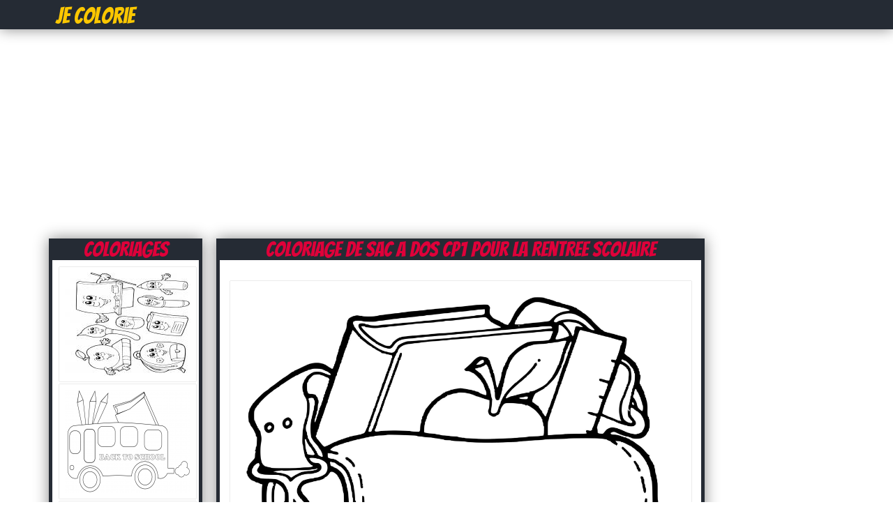

--- FILE ---
content_type: text/html; charset=UTF-8
request_url: https://jecolorie.com/sac-a-dos-cp1-pour-la-rentree-scolaire-coloriage-dessin-27557
body_size: 4292
content:
<!DOCTYPE html PUBLIC "-//W3C//DTD XHTML 1.0 Transitional//EN" "http://www.w3.org/TR/xhtml1/DTD/xhtml1-transitional.dtd">
<html xmlns="http://www.w3.org/1999/xhtml" xml:lang="en" lang="en">
    <head>
		<title>Coloriage sac a dos CP1 pour la rentree scolaire - JeColorie.com</title>
		<meta http-equiv="Content-Type" content="text/html; charset=utf-8"/>
		<meta name="description" content="Coloriage sac a dos CP1 pour la rentree scolaire à imprimer pour colorier avec les enfants et adultes.Le dessin sac a dos CP1 pour la rentree scolaire est gratuit.">
		<link rel="stylesheet" type="text/css" href="/css/global.css" />
		<link rel="icon" type="type/png" href="/images/ico.png" />
		<link href='https://fonts.googleapis.com/css?family=Bangers' rel='stylesheet' type='text/css'>
		<script type="text/javascript">var switchTo5x=true;</script>
		<script type="text/javascript" src="https://w.sharethis.com/button/buttons.js"></script>
		<script type="text/javascript">stLight.options({publisher: "db631f6e-74ee-4355-9d66-7dac697f0b46", doNotHash: false, doNotCopy: false, hashAddressBar: false});</script>
		<!-- Vidoomy -->
		<script type="text/javascript" src="https://ads.vidoomy.com/jecolorie.com_17264.js" async></script>

		<!-- adblock -->
		<script>
		(function(i,s,o,g,r,a,m){i['GoogleAnalyticsObject']=r;i[r]=i[r]||function(){
		(i[r].q=i[r].q||[]).push(arguments)},i[r].l=1*new Date();a=s.createElement(o),
		m=s.getElementsByTagName(o)[0];a.async=1;a.src=g;m.parentNode.insertBefore(a,m)
		})(window,document,'script','https://www.google-analytics.com/analytics.js','ga');

		// Creates an adblock detection plugin.
		ga('provide', 'adblockTracker', function(tracker, opts) {
		  var ad = document.createElement('ins');
		  ad.className = 'AdSense';
		  ad.style.display = 'block';
		  ad.style.position = 'absolute';
		  ad.style.top = '-1px';
		  ad.style.height = '1px';
		  document.body.appendChild(ad);
		  tracker.set('dimension' + opts.dimensionIndex, !ad.clientHeight);
		  document.body.removeChild(ad);
		});

		ga('create', 'UA-75314397-1', 'auto');
		ga('require', 'adblockTracker', {dimensionIndex: 1});
		ga('send', 'pageview');
		</script>
		
    </head>
	<body>
		<div id="fb-root"></div>
		<script>(function(d, s, id) {
		  var js, fjs = d.getElementsByTagName(s)[0];
		  if (d.getElementById(id)) return;
		  js = d.createElement(s); js.id = id;
		  js.src = "//connect.facebook.net/fr_CA/all.js#xfbml=1&appId=213649855363123";
		  fjs.parentNode.insertBefore(js, fjs);
		}(document, 'script', 'facebook-jssdk'));</script>

		<div id="header">
			<div id="contentHeader">
				<h1><a href="https://jecolorie.com" title="Coloriage"><span class="logo2">Je Colorie</span></a></h1>
			</div>
		</div>
			<!--
			<div id="boxRandom">
				<div class="cover">
							<a href="dessin-nuage-rond-coloriage-21287" title="Coloriage dessin nuage rond">
								<img src="/images/minicovers/1519230338dessin-nuage-rond.png" alt="Coloriage dessin nuage rond" title="Coloriage dessin nuage rond"/>
							</a>
						  </div><div class="cover">
							<a href="les-animaux-du-zoo-coloriage-20237" title="Coloriage les animaux du zoo">
								<img src="/images/minicovers/1509983647les-animaux-du-zoo.jpg" alt="Coloriage les animaux du zoo" title="Coloriage les animaux du zoo"/>
							</a>
						  </div><div class="cover">
							<a href="pere-noel-et-son-traineau-coloriage-1417" title="Coloriage pere noel et son traineau">
								<img src="/images/minicovers/1447444620pere-noel-et-son-traineau.jpg" alt="Coloriage pere noel et son traineau" title="Coloriage pere noel et son traineau"/>
							</a>
						  </div><div class="cover">
							<a href="petit-loup-auzou-halloween-coloriage-31788" title="Coloriage petit loup auzou halloween">
								<img src="/images/minicovers/1614647875petit-loup-auzou-halloween.jpg" alt="Coloriage petit loup auzou halloween" title="Coloriage petit loup auzou halloween"/>
							</a>
						  </div>			</div>
			-->
			<div class="adsTop">
				<script async src="https://pagead2.googlesyndication.com/pagead/js/adsbygoogle.js"></script>
				<ins class="adsbygoogle"
				     style="display:block"
				     data-ad-client="ca-pub-1752920863941063"
				     data-ad-slot="5247228232"
				     data-ad-format="auto"
				     data-full-width-responsive="true"></ins>
				<script>
				     (adsbygoogle = window.adsbygoogle || []).push({});
				</script>
			</div>
			<div class="clear"></div>
			<div id="content">

			
			<div id="contentLeft">
									<div id="boxCateg">
						<h1>Coloriages</h1>
						<div id="boxCategContent">
							<ul><li><a href="la-rentree-scolaire-avec-les-fournitures-coloriage-dessin-27556" title="Coloriage 27556"><img class="imgGalerie" src="http://coloriage.info/images/minicovers/1598553497la-rentree-scolaire-avec-les-fournitures.jpg" title="Coloriage sac a dos CP1 pour la rentree scolaire dessin" alt="Coloriage sac a dos CP1 pour la rentree scolaire dessin"/></a></li><li><a href="rentree-scolaire-bus-coloriage-dessin-24231" title="Coloriage 24231"><img class="imgGalerie" src="http://coloriage.info/images/minicovers/1566316782rentree-scolaire-bus.png" title="Coloriage sac a dos CP1 pour la rentree scolaire dessin" alt="Coloriage sac a dos CP1 pour la rentree scolaire dessin"/></a></li><li><a href="professeur-et-ses-eleves-ecole-rentree-scolaire-coloriage-dessin-24225" title="Coloriage 24225"><img class="imgGalerie" src="http://coloriage.info/images/minicovers/1566316781professeur-et-ses-eleves-ecole-rentree-scolaire.jpg" title="Coloriage sac a dos CP1 pour la rentree scolaire dessin" alt="Coloriage sac a dos CP1 pour la rentree scolaire dessin"/></a></li><li><a href="autobus-scolaire-maternelle-enfants-coloriage-dessin-34273" title="Coloriage 34273"><img class="imgGalerie" src="http://coloriage.info/images/minicovers/1629147628autobus-scolaire-maternelle-enfants.jpg" title="Coloriage sac a dos CP1 pour la rentree scolaire dessin" alt="Coloriage sac a dos CP1 pour la rentree scolaire dessin"/></a></li><li><a href="enseignant-de-mathematique-ecole-coloriage-dessin-24229" title="Coloriage 24229"><img class="imgGalerie" src="http://coloriage.info/images/minicovers/1566316782enseignant-de-mathematique-ecole.png" title="Coloriage sac a dos CP1 pour la rentree scolaire dessin" alt="Coloriage sac a dos CP1 pour la rentree scolaire dessin"/></a></li><li><a href="rentree-scolaire-enfants-lettres-a-b-c-coloriage-dessin-24232" title="Coloriage 24232"><img class="imgGalerie" src="http://coloriage.info/images/minicovers/1566316782rentree-scolaire-enfants-lettres-A-B-C.gif" title="Coloriage sac a dos CP1 pour la rentree scolaire dessin" alt="Coloriage sac a dos CP1 pour la rentree scolaire dessin"/></a></li><li><a href="septembre-cest-la-rentree-et-vive-la-rentree-coloriage-dessin-27551" title="Coloriage 27551"><img class="imgGalerie" src="http://coloriage.info/images/minicovers/1598553489septembre-cest-la-rentree-et-vive-la-rentree.jpg" title="Coloriage sac a dos CP1 pour la rentree scolaire dessin" alt="Coloriage sac a dos CP1 pour la rentree scolaire dessin"/></a></li><li><a href="retour-a-lecole-tableau-et-crayons-coloriage-dessin-27552" title="Coloriage 27552"><img class="imgGalerie" src="http://coloriage.info/images/minicovers/1598553490retour-a-lecole-tableau-et-crayons.jpg" title="Coloriage sac a dos CP1 pour la rentree scolaire dessin" alt="Coloriage sac a dos CP1 pour la rentree scolaire dessin"/></a></li><li><a href="une-etudiante-la-rentree-scolaire-coloriage-dessin-34276" title="Coloriage 34276"><img class="imgGalerie" src="http://coloriage.info/images/minicovers/1629147629une-etudiante-la-rentree-scolaire.jpg" title="Coloriage sac a dos CP1 pour la rentree scolaire dessin" alt="Coloriage sac a dos CP1 pour la rentree scolaire dessin"/></a></li></ul>						</div>
					</div>
					<!-- Description unique de la catégorie 
					 -->
					<div class="descriptionCover">
														<p>Imprime le dessin sac a dos CP1 pour la rentree scolaire sans dépenser le moindre sous.</p>
								<p class="descriptionCover">Depuis 2001, JeColorie.com propose des milliers de coloriages et dessins à imprimer gratuitement. Découvrez donc ce coloriage sac a dos CP1 pour la rentree scolaire à dessiner et colorier dans les temps libre. Plus besoin d'acheter de livre de coloriage, visitez notre partenaire <a href="http://coloriage.info/coloriagerentreescolaire" title="Coloriage rentree scolaire à imprimer">coloriage rentree scolaire</a> ou imprimer ceci simplement avec le bouton Impression et le tour est joué. </p>
													</div>
			</div>

					<script type="text/javascript">
		function ImagetoPrint(source) {
		    return "<html><head><script>function step1(){\n" +
		            "setTimeout('step2()', 10);}\n" +
		            "function step2(){window.print();window.close()}\n" +
		            "</scri" + "pt></head><body onload='step1()'>\n" +
		            "<img src='" + source + "' /></body></html>";
		}
		function PrintImage(source) {
		    Pagelink = "about:blank";
		    var pwa = window.open(Pagelink, "_new");
		    pwa.document.open();
		    pwa.document.write(ImagetoPrint(source));
		    pwa.document.close();
		}
		</script>

	<div id="contentRight">

		<h1><span class="capitalize">Coloriage de sac a dos CP1 pour la rentree scolaire</span></h1>

		<div id="boxNewCenterAdmin">
			<div class="sharethis"><span class='st_facebook_hcount' displayText='Facebook'></span>
			<span class='st_pinterest_hcount' displayText='Pinterest'></span>
			<span class='st_twitter_hcount' displayText='Tweet'></span>
			<span class='st_email_hcount' displayText='Email'></span>
			<span class='st_sharethis_hcount' displayText='ShareThis'></span>
			</div>
			<img class="cover" src="https://coloriage.info/images/ccovers/1598553497sac-a-dos-CP1-pour-la-rentree-scolaire.jpg" alt="Dessin sac a dos CP1 pour la rentree scolaire Coloriage Gratuit à Imprimer" title="Coloriage sac a dos CP1 pour la rentree scolaire Dessin à Imprimer"/>

			<div id="CoverInformations">
				<p><a href="#" onclick="PrintImage('https://coloriage.info/images/ccovers/1598553497sac-a-dos-CP1-pour-la-rentree-scolaire.jpg'); return false;"><img src="images/print.png" alt="Imprimer le Coloriage de sac a dos CP1 pour la rentree scolaire gratuitement" ></a></p>
					
				<p><span class="infoCover"><img class="iconCoverImg" src="images/title.png" alt="Titre du coloriage" /><span class="capitalize">Dessin sac a dos CP1 pour la rentree scolaire à imprimer</span></span></p>
				<p><span class="infoCover"><img class="iconCoverImg" src="images/section.png" alt="Catégorie du coloriage" /><span class="capitalize"><a href="/coloriagerentreescolaire">Coloriage rentree scolaire</a></span></span></p>
				<p><span class="infoCover"><img class="iconCoverImg" src="images/date.png" alt="Date" />2020-08-27</span></p>
				<p><span class="infoCover"><img class="iconCoverImg" src="images/down.png" alt="Téléchargements" />Imprimé 2098 fois</span></p>
				<p><span class="infoCover"><img class="iconCoverImg" src="images/comments.png" alt="Commentaires" /><fb:comments-count href=http://www.coloriage.info/sac-a-dos-cp1-pour-la-rentree-scolaire-coloriage-27557></fb:comments-count> commentaires</span></p>
			</div>

			<div id="adsCover">
				<script async src="//pagead2.googlesyndication.com/pagead/js/adsbygoogle.js"></script>
				<!-- JeColorie.com - 336x280 page coloriage -->
				<ins class="adsbygoogle"
				     style="display:inline-block;width:336px;height:280px"
				     data-ad-client="ca-pub-1752920863941063"
				     data-ad-slot="2433362632"></ins>
				<script>
				(adsbygoogle = window.adsbygoogle || []).push({});
				</script>
			</div>

			<div class="clear"></div>

			<div class="fb-comments" data-href="http://jecolorie.com/sac-a-dos-cp1-pour-la-rentree-scolaire-coloriage-dessin-27557" data-num-posts="5" data-width="670"></div>

		</div>
<!--
		<h2>D'autres coloriages rentree scolaire à imprimer</h2>			

		<div id="boxNewCenterAdmin">
				<div id="boxNewCenter">
					<ul><li><h3 class="capitalize">Coloriage la rentree scolaire avec les fournitures</h3><a href="la-rentree-scolaire-avec-les-fournitures-coloriage-dessin-27556" title="27556 coloriage"><img class="imgGalerie" src="https://coloriage.info/images/minicovers/1598553497la-rentree-scolaire-avec-les-fournitures.jpg" title="sac a dos CP1 pour la rentree scolaire dessin à colorier" alt="sac a dos CP1 pour la rentree scolaire dessin à colorier"/></a></li><li><h3 class="capitalize">Coloriage rentree scolaire bus</h3><a href="rentree-scolaire-bus-coloriage-dessin-24231" title="24231 coloriage"><img class="imgGalerie" src="https://coloriage.info/images/minicovers/1566316782rentree-scolaire-bus.png" title="sac a dos CP1 pour la rentree scolaire dessin à colorier" alt="sac a dos CP1 pour la rentree scolaire dessin à colorier"/></a></li><li><h3 class="capitalize">Coloriage professeur et ses eleves ecole rentree scolaire</h3><a href="professeur-et-ses-eleves-ecole-rentree-scolaire-coloriage-dessin-24225" title="24225 coloriage"><img class="imgGalerie" src="https://coloriage.info/images/minicovers/1566316781professeur-et-ses-eleves-ecole-rentree-scolaire.jpg" title="sac a dos CP1 pour la rentree scolaire dessin à colorier" alt="sac a dos CP1 pour la rentree scolaire dessin à colorier"/></a></li><li><h3 class="capitalize">Coloriage autobus scolaire maternelle enfants</h3><a href="autobus-scolaire-maternelle-enfants-coloriage-dessin-34273" title="34273 coloriage"><img class="imgGalerie" src="https://coloriage.info/images/minicovers/1629147628autobus-scolaire-maternelle-enfants.jpg" title="sac a dos CP1 pour la rentree scolaire dessin à colorier" alt="sac a dos CP1 pour la rentree scolaire dessin à colorier"/></a></li><li><h3 class="capitalize">Coloriage enseignant de mathematique ecole</h3><a href="enseignant-de-mathematique-ecole-coloriage-dessin-24229" title="24229 coloriage"><img class="imgGalerie" src="https://coloriage.info/images/minicovers/1566316782enseignant-de-mathematique-ecole.png" title="sac a dos CP1 pour la rentree scolaire dessin à colorier" alt="sac a dos CP1 pour la rentree scolaire dessin à colorier"/></a></li><li><h3 class="capitalize">Coloriage rentree scolaire enfants lettres A B C</h3><a href="rentree-scolaire-enfants-lettres-a-b-c-coloriage-dessin-24232" title="24232 coloriage"><img class="imgGalerie" src="https://coloriage.info/images/minicovers/1566316782rentree-scolaire-enfants-lettres-A-B-C.gif" title="sac a dos CP1 pour la rentree scolaire dessin à colorier" alt="sac a dos CP1 pour la rentree scolaire dessin à colorier"/></a></li><li><h3 class="capitalize">Coloriage septembre cest la rentree et vive la rentree</h3><a href="septembre-cest-la-rentree-et-vive-la-rentree-coloriage-dessin-27551" title="27551 coloriage"><img class="imgGalerie" src="https://coloriage.info/images/minicovers/1598553489septembre-cest-la-rentree-et-vive-la-rentree.jpg" title="sac a dos CP1 pour la rentree scolaire dessin à colorier" alt="sac a dos CP1 pour la rentree scolaire dessin à colorier"/></a></li><li><h3 class="capitalize">Coloriage retour a lecole tableau et crayons</h3><a href="retour-a-lecole-tableau-et-crayons-coloriage-dessin-27552" title="27552 coloriage"><img class="imgGalerie" src="https://coloriage.info/images/minicovers/1598553490retour-a-lecole-tableau-et-crayons.jpg" title="sac a dos CP1 pour la rentree scolaire dessin à colorier" alt="sac a dos CP1 pour la rentree scolaire dessin à colorier"/></a></li><li><h3 class="capitalize">Coloriage une etudiante la rentree scolaire</h3><a href="une-etudiante-la-rentree-scolaire-coloriage-dessin-34276" title="34276 coloriage"><img class="imgGalerie" src="https://coloriage.info/images/minicovers/1629147629une-etudiante-la-rentree-scolaire.jpg" title="sac a dos CP1 pour la rentree scolaire dessin à colorier" alt="sac a dos CP1 pour la rentree scolaire dessin à colorier"/></a></li></ul>				</div>	
				<div class="clear"></div>
		</div>
	-->
	</div>	

<div class="adsRight">
	<script async src="//pagead2.googlesyndication.com/pagead/js/adsbygoogle.js"></script>
	<!-- JeColorie.com - 160x600 À Droite -->
	<ins class="adsbygoogle"
	     style="display:inline-block;width:160px;height:600px"
	     data-ad-client="ca-pub-1752920863941063"
	     data-ad-slot="3910095835"></ins>
	<script>
	(adsbygoogle = window.adsbygoogle || []).push({});
	</script>
</div>	
		</div>	

		<div class="clear"></div>

		<div id="footerIntro">		

			<div id="footerIntroContent">

				<div id="naviguation">

					<span><img class="iconCoverImg" alt="" src="/images/hot.png"/>Dessin à colorier</span>

					<ul>
						<li><a href="/coloriageninjago" title="Coloriage de Ninjago à imrpimer">Coloriage Ninjago</a></li>
						<li><a href="/coloriagehellokitty" title="Coloriage de Hello Kitty à imprimer">Coloriage Hello Kitty</a></li>
						<li><a href="/coloriagestarwars" title="Coloriage de starwars à imprimer">Coloriage Star Wars</a></li>
						<li><a href="/coloriagepokemon" title="Coloriage de Pokémon à imprimer">Coloriage Pokemon</a></li>
						<li><a href="/coloriagelareinedesneiges" title="Coloriage de la Reine des Neiges à imprimer">Coloriage Reine des neiges</a></li>
						<li><a href="/coloriagezootopie" title="Coloriage Zootopie à imprimer">Coloriage Zootopie</a></li>
					</ul>

				</div>

				<div id="follow">
					<span>Suivez-nous</span>
					<p>
						<a href="https://www.facebook.com/Coloriageinfo-108309635028227" rel="nofollow"><img alt="follow Facebook" src="/images/followF.png" /></a>
						<a href="https://www.youtube.com/coloriageinfo1" rel="nofollow"><img alt="follow Youtube" src="/images/followY.png" /></a>
						<a href="contact.php" rel="nofollow"><img alt="Contact us" src="/images/email.png" /></a>
					</p>

				</div>

				<div id="contact">
					<span><img class="iconCoverImg" alt="smile" src="/images/smile.png"/>Partenaires</span>
					<ul>
						<li></li>
						<li></li>
					</ul>
				</div>

			</div>

		</div>

		<div id="footerFin" database="No">

			Copyright 2001 - 2021 © JeColorie.com <a href="/" title="Coloriage">Coloriage</a>

		</div>

		<script src="https://cdn.jquerytools.org/1.2.7/full/jquery.tools.min.js"></script>

		<script>
		  (function(i,s,o,g,r,a,m){i['GoogleAnalyticsObject']=r;i[r]=i[r]||function(){
		  (i[r].q=i[r].q||[]).push(arguments)},i[r].l=1*new Date();a=s.createElement(o),
		  m=s.getElementsByTagName(o)[0];a.async=1;a.src=g;m.parentNode.insertBefore(a,m)
		  })(window,document,'script','//www.google-analytics.com/analytics.js','ga');

		  ga('create', 'UA-75314397-1', 'auto');
		  ga('send', 'pageview');

		</script>

	<script defer src="https://static.cloudflareinsights.com/beacon.min.js/vcd15cbe7772f49c399c6a5babf22c1241717689176015" integrity="sha512-ZpsOmlRQV6y907TI0dKBHq9Md29nnaEIPlkf84rnaERnq6zvWvPUqr2ft8M1aS28oN72PdrCzSjY4U6VaAw1EQ==" data-cf-beacon='{"version":"2024.11.0","token":"5aef5e0bfe774fc9bbc668e029afbc73","r":1,"server_timing":{"name":{"cfCacheStatus":true,"cfEdge":true,"cfExtPri":true,"cfL4":true,"cfOrigin":true,"cfSpeedBrain":true},"location_startswith":null}}' crossorigin="anonymous"></script>
</body>

</html>

--- FILE ---
content_type: text/html; charset=utf-8
request_url: https://www.google.com/recaptcha/api2/aframe
body_size: 266
content:
<!DOCTYPE HTML><html><head><meta http-equiv="content-type" content="text/html; charset=UTF-8"></head><body><script nonce="0bR_kgSD16U7fmtrNgF34g">/** Anti-fraud and anti-abuse applications only. See google.com/recaptcha */ try{var clients={'sodar':'https://pagead2.googlesyndication.com/pagead/sodar?'};window.addEventListener("message",function(a){try{if(a.source===window.parent){var b=JSON.parse(a.data);var c=clients[b['id']];if(c){var d=document.createElement('img');d.src=c+b['params']+'&rc='+(localStorage.getItem("rc::a")?sessionStorage.getItem("rc::b"):"");window.document.body.appendChild(d);sessionStorage.setItem("rc::e",parseInt(sessionStorage.getItem("rc::e")||0)+1);localStorage.setItem("rc::h",'1769415711540');}}}catch(b){}});window.parent.postMessage("_grecaptcha_ready", "*");}catch(b){}</script></body></html>